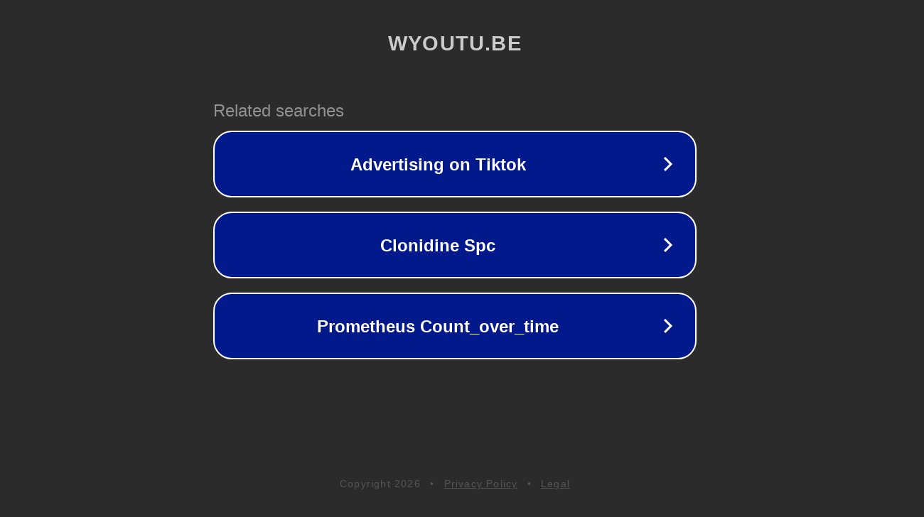

--- FILE ---
content_type: text/html; charset=utf-8
request_url: http://ww25.wyoutu.be/YSKcNUzOzjk?subid1=20230922-2117-5364-bfe4-88acc488b18e
body_size: 1178
content:
<!doctype html>
<html data-adblockkey="MFwwDQYJKoZIhvcNAQEBBQADSwAwSAJBANDrp2lz7AOmADaN8tA50LsWcjLFyQFcb/P2Txc58oYOeILb3vBw7J6f4pamkAQVSQuqYsKx3YzdUHCvbVZvFUsCAwEAAQ==_bYXs+YwV+LmixH5jo/DTAcs2UZ7tcHOGZk2JOWXhKuQliVU/QZT1UHD4Bt2VnU7qYSwQ2rC8oXt1cnfHjDzmGw==" lang="en" style="background: #2B2B2B;">
<head>
    <meta charset="utf-8">
    <meta name="viewport" content="width=device-width, initial-scale=1">
    <link rel="icon" href="[data-uri]">
    <link rel="preconnect" href="https://www.google.com" crossorigin>
</head>
<body>
<div id="target" style="opacity: 0"></div>
<script>window.park = "[base64]";</script>
<script src="/btBrECrrs.js"></script>
</body>
</html>
